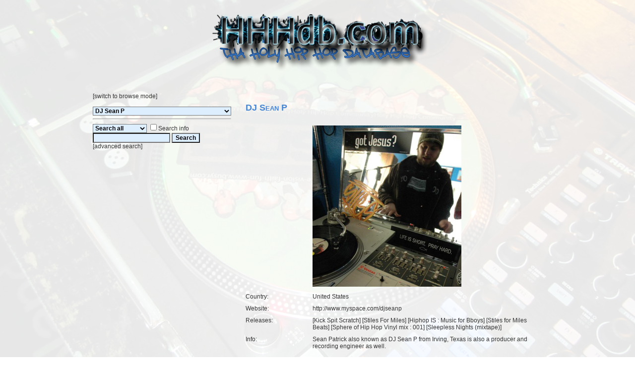

--- FILE ---
content_type: text/html; charset=UTF-8
request_url: https://www.hhhdb.com/index.php?id=799
body_size: 55988
content:

<!doctype html>
<!-- Page created by BusyR (c) 2005 TRiPLE B. -->

<html>
<head>
<title>The Holy Hip Hop DataBASE - The ultimate online Christian Hiphop resource</title>
<meta name="author" CONTENT="BusyR">
<meta name="description" content="The Holy Hip Hop DataBASE - The ultimate Christian Hiphop Resource">
<meta name="viewport" content="width=device-width, initial-scale=1.0">
<link rel="stylesheet" type="text/css" HREF="/include/stylesheet-hhhdb.com.css">
<link rel="alternate" type="application/rss+xml" title="HHHdb.com Recently released releases" href="/rss_hhhdb.xml">
<link rel="canonical">
<!-- <link rel="stylesheet" TYPE="text/css" media="handheld" HREF="/include/stylesheet-mobile.css"> -->
</head>
<body>
<!-- Start of page  -->
<div class="bg"></div>
<div class="overlay"></div>
<div class="content">
<center><a href="/index.php"><img src="/pix/hhhdb.png" border="0" alt="Holy Hip Hop DataBase" id="logo"></a><table width="75%" cellspacing="0" cellpadding="12"><tr><td colspan="2"></td></tr>
<tr>
<td valign="top">[<a href="index.php?mode=browse">switch to browse mode</a>]<br><br><table width="100%" cellspacing="0" cellpadding="0" onmouseover="this.className='RowLightAlt'" onmouseout="this.className='TABLE'"><tr><td><form method="get" action="index.php"><select name="id" onchange="this.form.submit()">
<option value="0">Select artist 
<option value="356"> .rod laver
<option value="1"> 1 Way
<option value="488"> 116 Clique
<option value="2"> 12th Tribe
<option value="761"> 1773
<option value="3"> 2 Edge Sword
<option value="1248"> 202
<option value="701"> 29th Chapter, The
<option value="1226"> 2Edge
<option value="940"> 2Five Tha Hood Reverend
<option value="512"> 3 Sons of Thunder
<option value="583"> 3 The God Way
<option value="645"> 3D Remedy
<option value="5"> 3NP
<option value="1309"> 4JLife
<option value="382"> 4th Avenue Jones
<option value="1028"> 4th Man, The
<option value="301"> 7-9 Click
<option value="8"> 7th Poet
<option value="1312"> 7vnseal
<option value="9"> A-1 S.W.I.F.T.
<option value="1211"> A-Flo
<option value="636"> A.G.E.
<option value="863"> ABG (Adopted By Grace)
<option value="599"> Absent Minded
<option value="1033"> Abstract
<option value="383"> Acts 29
<option value="439"> Adeem
<option value="686"> ADF
<option value="731"> Aeneas Koresh
<option value="1083"> Afaar
<option value="1142"> Affiliate, The
<option value="785"> Agetics
<option value="14"> Ahmad
<option value="309"> Ajax Starglider
<option value="842"> Akalyte
<option value="959"> Alan Auguste
<option value="1077"> All-Star Rejects
<option value="883"> Alleyes Manifest
<option value="921"> Alliance, The
<option value="959"> Alon Auguste
<option value="1298"> Alpha Simplicity
<option value="384"> Ambassador
<option value="1031"> Andale
<option value="935"> Anointed Lyrical Wiz, The
<option value="1012"> Anthum
<option value="1086"> Antioch
<option value="760"> Antioch Alumni
<option value="16"> Antitoxin
<option value="17"> Antonious
<option value="498"> AON
<option value="18"> Apocalypse
<option value="785"> Apolegetics
<option value="437"> Applejaxx
<option value="976"> APX (All Purpose Experience)
<option value="413"> Arc!tex
<option value="515"> Arhythmatik
<option value="918"> ArtOfact
<option value="621"> Ascended Masterz
<option value="988"> Ashleigh
<option value="861"> Ason
<option value="1197"> Atalaya
<option value="1101"> Atia Evans
<option value="605"> Atom Tha Immortal
<option value="593"> Atone
<option value="1172"> Audio Engine
<option value="313"> Ayeesha
<option value="1082"> B. Morr
<option value="713"> B.B. Jay
<option value="1247"> Badia
<option value="476"> Bang Theory
<option value="623"> Bar Wars
<option value="21"> Barry G.
<option value="1104"> Basics, The
<option value="613"> BC
<option value="841"> Beat Rabbi
<option value="1276"> BeBtist
<option value="1025"> Believin Stephen
<option value="689"> Benjiman
<option value="349"> Beridox
<option value="696"> Beyond Skillz
<option value="22"> Bi-Faith
<option value="829"> Big Beam & Skinny Red
<option value="519"> Big Beau
<option value="386"> Big J.
<option value="128"> Big King
<option value="881"> Big Nate
<option value="1030"> Big R
<option value="661"> Big Rec
<option value="1053"> BIG Shadow
<option value="862"> Big Unc
<option value="732"> Bigg Moose
<option value="980"> BillyBo
<option value="922"> Bishop Freeze
<option value="922"> Bishop OG Freeze
<option value="387"> Bizzart
<option value="464"> BK (Blake Knight)
<option value="1318"> Blackrockstar
<option value="435"> Blacksoil Project
<option value="389"> Blessed Man
<option value="24"> Blood Brotherz
<option value="912"> BLUE (Born Living Unpredictable Ending)
<option value="903"> Bob Young
<option value="440"> Bobby Bishop
<option value="25"> Bobby Ross Avila
<option value="390"> Bobby Twist
<option value="613"> Bone Circus
<option value="27"> Boogiemonsters
<option value="528"> Boombox Titans
<option value="298"> Bore
<option value="391"> BPM
<option value="949"> Bracey
<option value="337"> Braille
<option value="28"> Brainwash Projects
<option value="499"> Breathe Eazy
<option value="499"> BreevEazie
<option value="29"> Brentwood Kids
<option value="1266"> Brinson
<option value="784"> Brody Raw
<option value="1209"> Broken Vesselz Ministries
<option value="1057"> Bron G
<option value="1016"> Brotha-E & Mr. D-Note
<option value="392"> Brother E.
<option value="1011"> Brother IG
<option value="31"> Brotheredge
<option value="32"> Brothers Inc. 4 Da' Lord
<option value="1259"> Brown King
<option value="1093"> Brutha War
<option value="314"> Bruthaz Grimm
<option value="1145"> Bunkee
<option value="381"> BusyR
<option value="612"> BusyR & Miss B.
<option value="1319"> BX Music
<option value="1267"> C-Rob
<option value="688"> C-Squad
<option value="740"> C. Micah
<option value="937"> C.O.R.P.1 (Christ Our Righteous Praise)
<option value="625"> C.R.O.W.
<option value="1091"> CADEAU
<option value="803"> Cal Logic
<option value="671"> Calmplex
<option value="102"> Camp 8
<option value="691"> Camp Quest
<option value="828"> Camp, Da
<option value="859"> Canton Jones
<option value="1291"> Caramel Skillington
<option value="1299"> Carlito P.
<option value="1190"> Carnal's Rejection
<option value="473"> Carriers of the Cross
<option value="900"> Carrington Walker
<option value="589"> Caruzz
<option value="597"> Cas Metah
<option value="963"> Cas Metah & MotionPlus
<option value="1022"> Cash Hollistah
<option value="38"> Cauzin' Efekt
<option value="281"> Cave Wonders
<option value="683"> CedEnough
<option value="317"> Ceebrolistics
<option value="926"> CEL-D
<option value="906"> Celah
<option value="1191"> Celtic Poet Society
<option value="429"> Change
<option value="1212"> Channel, The
<option value="839"> Chase Flow
<option value="764"> Children of God
<option value="788"> Chosen Vessels
<option value="663"> Chosen1
<option value="911"> Chozen
<option value="1013"> Chozen (Jairon Robinson)
<option value="825"> Chozen Boyz, The
<option value="1078"> Cho'Zyn
<option value="1138"> Christawn
<option value="1000"> Christcentric
<option value="1233"> Christian Female Rap Network (CFRN)
<option value="1321"> Christiano
<option value="860"> Christsyde
<option value="393"> CIBM
<option value="1296"> Cing James
<option value="1285"> Cipes, Da
<option value="467"> Circumcised Mind
<option value="815"> Cisco
<option value="474"> CL Ryderz
<option value="42"> Class of Methods
<option value="938"> Clay, Da
<option value="573"> Clever MC
<option value="1067"> Click, Da
<option value="34"> CMC's, The
<option value="806"> ColCutz
<option value="664"> Coleon
<option value="1176"> Common Man
<option value="817"> Company, Tha
<option value="394"> Comunalien
<option value="1139"> Concept7
<option value="953"> Conflict
<option value="506"> Conquest
<option value="858"> Coo-B
<option value="527"> Cook & UNO
<option value="1258"> CookBook
<option value="527"> CookBook & UNO Mas
<option value="656"> Corey Clark
<option value="1045"> Corey Hicks
<option value="708"> Corey Red
<option value="643"> Corey Red & Precise
<option value="811"> Craig Nice
<option value="1089"> CREAM (Christ Rules Everything Around Me)
<option value="396"> Cross Cypha
<option value="46"> Cross Movement
<option value="905"> Crossfire
<option value="1062"> CRS
<option value="1213"> Crucified Saints
<option value="1034"> Cruzaiders
<option value="1267"> Crystal Sherie
<option value="827"> CSG'z
<option value="1280"> Custodians, The
<option value="702"> Cy
<option value="455"> D Boy
<option value="50"> D-Boy
<option value="965"> D-MAUB
<option value="1113"> D-vide
<option value="958"> D. Class
<option value="315"> D.C.P.
<option value="69"> D2
<option value="1180"> Daarinah
<option value="778"> Daikini
<option value="1304"> Damascus
<option value="1006"> Damon Lamar
<option value="55"> Dangerous Minds
<option value="1121"> Danny Fresh
<option value="56"> Dano
<option value="1257"> DAVID 2.0
<option value="59"> DC Talk
<option value="60"> DDC
<option value="797"> Deacon DAS
<option value="61"> Dead Poet Society (DPS)
<option value="763"> Dead Republic
<option value="857"> Deadbeat
<option value="62"> Deadbeats
<option value="1041"> Dedge P.
<option value="703"> Deeper Than Most
<option value="1054"> DeepRooted
<option value="427"> Deepspace5
<option value="322"> Deezer D.
<option value="674"> Def Shepard
<option value="1179"> Deizal Phluid
<option value="64"> Delta Sin
<option value="332"> Demon Huntaz
<option value="1188"> Derrick Hill
<option value="422"> Dert
<option value="422"> Dert Floyd
<option value="399"> Descendantz
<option value="570"> DG
<option value="1015"> Dice Gamble
<option value="69"> DII
<option value="977"> Dillon Chase
<option value="1316"> DiRT & Khonsu
<option value="637"> DiRT & Nazir
<option value="65"> DiRT (Shadow of the Locust)
<option value="335"> Divine Soldiers
<option value="298"> DJ Allstar
<option value="575"> DJ Aslan
<option value="1234"> DJ Because
<option value="735"> DJ CreOne
<option value="950"> DJ D-Lite
<option value="952"> DJ D-Lite & DJ Primo
<option value="1008"> DJ D.vize
<option value="711"> DJ Diggz
<option value="1311"> DJ Digital Josh
<option value="398"> DJ DNA
<option value="52"> DJ Dove
<option value="853"> DJ E. Double U
<option value="712"> DJ Flagrant
<option value="400"> DJ Form
<option value="1256"> DJ Frost
<option value="1240"> DJ Heat
<option value="723"> DJ I Rock Jesus
<option value="809"> DJ Idull
<option value="908"> DJ Lace
<option value="471"> DJ Lopez
<option value="401"> DJ Maj
<option value="493"> DJ Morph
<option value="493"> DJ Morphiziz
<option value="601"> DJ MVP
<option value="367"> DJ Phat B.
<option value="910"> DJ Primo
<option value="1270"> DJ Promote
<option value="354"> DJ Rhino
<option value="490"> DJ Sazon
<option value="484"> DJ Sean Blu
<option value="799" selected> DJ Sean P
<option value="550"> DJ Skillspinz
<option value="568"> DJ Skribe & DJ 501
<option value="1185"> DJ Souljah
<option value="1077"> DJ Stibs
<option value="653"> DJ Wise
<option value="1107"> DJ XDC & DJ Primo
<option value="412"> DJ Zilla
<option value="1039"> Dkun Frost
<option value="930"> DNA (Divine Newborn Apostles)
<option value="53"> DOC (Disciples of Christ)
<option value="1164"> DocWatson
<option value="936"> DOG Squad
<option value="529"> Dokument
<option value="1306"> Dolo Pacino
<option value="1080"> Don-T
<option value="469"> Dooney da Priest
<option value="463"> Dorian Three
<option value="656"> Double C. Locc
<option value="1019"> Double Portion
<option value="482"> Double Vision
<option value="733"> Dr. C. Dexter Wise III
<option value="532"> Dragon Fli Empire
<option value="1303"> Dre Marshall & Mahogany Jones
<option value="1157"> Dre' Sr
<option value="1073"> Drop Sci. Giants
<option value="267"> Drunk Kings
<option value="1220"> Dunamis
<option value="783"> Dust
<option value="787"> Dwayne Tryumf
<option value="69"> Dynamic Twins
<option value="641"> Dyscyple
<option value="706"> E Dogg Montana
<option value="70"> E-Roc
<option value="70"> E-Rock
<option value="571"> E-Tribe
<option value="71"> E.D.L. (Every Day Life)
<option value="74"> E.T.W. (End Time Warriors)
<option value="924"> Easop
<option value="622"> Easy Mccoy
<option value="1193"> eCsile
<option value="1071"> Eddie Hollywood
<option value="872"> Educated Figures
<option value="1081"> Educator
<option value="887"> Eeks Tha Locc
<option value="1178"> El Shaddai Crew
<option value="716"> Elements of God (EOG)
<option value="403"> Elementz
<option value="607"> Elias
<option value="707"> Elijah
<option value="292"> Elle Roc
<option value="714"> Elsha
<option value="678"> Elsie
<option value="480"> Emazin & Goodson
<option value="675"> Emcee Noiz
<option value="929"> End, The
<option value="423"> Enock
<option value="483"> Epic
<option value="1040"> Eric Cross
<option value="561"> Eric-E
<option value="1055"> Ernst van de Zaak
<option value="1251"> Eternal Dynasty
<option value="311"> Eternal G's
<option value="404"> Eternal Poetry
<option value="886"> Eternal Soul
<option value="571"> Eternal Tribe
<option value="941"> Ethek
<option value="1241"> Evangel
<option value="75"> Evangelist M.C.
<option value="76"> Even Steven
<option value="1292"> Every Day Martyrs (EDM)
<option value="658"> Everyday Process
<option value="766"> Excelsius
<option value="1261"> Exodus Movement, The
<option value="773"> Eye Deeh
<option value="79"> Eye Witness
<option value="446"> F.O.W.
<option value="627"> F.T.F.
<option value="721"> Fab Da Eclectic
<option value="80"> Face the Facts
<option value="305"> Factors of the Seven
<option value="1043"> Falling Tsar
<option value="409"> Fathom Unseen
<option value="82"> Faze
<option value="82"> FazeBlaze
<option value="729"> Fedel
<option value="898"> Ferb
<option value="604"> Final Chapter
<option value="838"> Fireproof
<option value="405"> Fiti Futuristic
<option value="1310"> Flagz Da Bad Boy
<option value="582"> Flame
<option value="1260"> Flamin Souljaz
<option value="457"> Fletch Wiley
<option value="316"> Flexx
<option value="856"> Flo
<option value="83"> Flynn Adam Atkins
<option value="782"> Focus
<option value="1210"> FoCuSeD
<option value="1300"> Foolish
<option value="1194"> Forgotten Heroes
<option value="1123"> Found Souls Fam
<option value="274"> Foundation
<option value="876"> Foundation, The
<option value="86"> Fred Lynch
<option value="406"> Freddie Bruno
<option value="87"> Freedom of Soul
<option value="1308"> Frenzy
<option value="693"> Fresh Digress
<option value="919"> Fresh IE
<option value="566"> Frontlynaz
<option value="89"> Fros't
<option value="89"> Fros-T
<option value="1125"> Fruits
<option value="1018"> Fully Loaded
<option value="408"> Funky Preacha
<option value="407"> Furthermore
<option value="946"> Future
<option value="90"> Future Shock
<option value="1122"> G-Force
<option value="507"> G-Force Alliance
<option value="410"> G-Life
<option value="585"> G-Notes
<option value="990"> G-Quinn The Crucifer
<option value="590"> G-Side
<option value="648"> G.T.
<option value="986"> G.wizz
<option value="1238"> Gabriel Strong The Inspiritmentalist
<option value="1286"> Gallery Drive
<option value="1255"> Gammage
<option value="1235"> Gauge
<option value="578"> Gee el A-tsj
<option value="1189"> Genesiz
<option value="94"> Geno V.
<option value="1063"> Get Right RH
<option value="975"> Ghostwriter, The
<option value="1202"> Ghostwriters, The
<option value="1003"> Giano
<option value="409"> Gibraan
<option value="1046"> Gifted Da FlameThrowa
<option value="615"> Gilead7
<option value="801"> GIM, Tha
<option value="95"> Gina Brown
<option value="462"> Glue
<option value="97"> God Quest
<option value="1239"> God's Elect
<option value="1148"> Goddisciples
<option value="1312"> Gods dagger
<option value="1032"> GODsent
<option value="960"> Godson
<option value="1105"> God's Army
<option value="101"> God'z Original Gangstas
<option value="900"> Goodfella
<option value="855"> Goodside
<option value="411"> Gospel Emcee
<option value="102"> Gospel Gangstas
<option value="102"> Gospel Gangstaz
<option value="103"> Gotee Brothers
<option value="1061"> Govenor
<option value="333"> GreenJade
<option value="104"> GRITS
<option value="1044"> Group 1 Crew
<option value="1092"> GUN
<option value="1124"> Guvna B
<option value="105"> H.O.G.
<option value="106"> Halieyoos Fishermen
<option value="1050"> HanSoul
<option value="1051"> HanSoul & Tribe of Judah
<option value="717"> Harmony
<option value="694"> Hazakim
<option value="955"> Heata
<option value="1065"> Heath McNease
<option value="458"> Heaven Bound
<option value="954"> Heavens Elyte
<option value="1268"> HeeSun Lee
<option value="107"> Heilig IJs
<option value="1110"> High Tech
<option value="888"> HOG MOB
<option value="107"> Holy Eyes
<option value="907"> Holy Ghost Soldiers
<option value="1264"> Holy Hip Hop Foundation for Social Justice
<option value="647"> HolyRollah
<option value="1253"> HOOD (Highest Order Of Discipline)
<option value="1160"> Hug Life
<option value="109"> I.D.O.L. King
<option value="718"> IBC
<option value="805"> ICECE
<option value="777"> ID
<option value="756"> Idoalist
<option value="419"> Ill Harmonics
<option value="531"> ILL Seer
<option value="739"> ill-DAY
<option value="272"> ILLtripp
<option value="111"> Illustrate
<option value="889"> Illy Wonka
<option value="715"> Illyte
<option value="1144"> Imago Dei
<option value="504"> Infinite Radio
<option value="1038"> Inktroverts
<option value="513"> Insomniaddicts
<option value="719"> IOD (Invaders of Darkness)
<option value="847"> iROCC
<option value="286"> Israel the Warrior
<option value="989"> IZ
<option value="944"> Izreal
<option value="812"> J-Reign
<option value="920"> J-Remy
<option value="624"> J-Roc
<option value="752"> J-Silas
<option value="752"> J. Johnson
<option value="115"> J.C. and the Boyz
<option value="116"> J.C. Crew
<option value="713"> J.E. Cooper
<option value="741"> J.Kwest
<option value="1114"> J4J
<option value="1017"> Ja & Rusp
<option value="1024"> Jaawt
<option value="590"> Jack
<option value="891"> Jackwell
<option value="895"> Jacob Izrael
<option value="117"> Jae & The Scribe
<option value="779"> Jage
<option value="558"> Jah Word
<option value="1096"> Jahaziel
<option value="1007"> James Daytona
<option value="461"> Japhia Life
<option value="899"> JayMay
<option value="553"> Jaz
<option value="1084"> JAZ & Tha Reason
<option value="687"> JAZ (Justified And Zealous)
<option value="854"> Jazzy Chazz
<option value="118"> JC Cross
<option value="1094"> JDA
<option value="1155"> JeBarr23
<option value="918"> Jeremiah Bonds
<option value="65"> Jeremiah Dirt
<option value="489"> Jeremiah Jackson
<option value="942"> Jesus Disciple
<option value="1064"> Jesus Instead of Gangs
<option value="1200"> Jetti
<option value="1218"> Joe Justiz
<option value="1028"> Joe The 4th Man
<option value="767"> Joe, The
<option value="525"> Joey the Jerk
<option value="794"> John K. Wells
<option value="310"> John Reuben
<option value="927"> Jonek
<option value="1184"> Jovan Mackenzy
<option value="915"> Joy Oliver
<option value="121"> Joyful Noiz
<option value="481"> Json
<option value="1076"> Juan Solo
<option value="1010"> Judah & Secret
<option value="850"> Judah Man
<option value="824"> Judah Priest
<option value="850"> JudahMan
<option value="415"> Jurny Big
<option value="1170"> Just paraDOX
<option value="586"> Just.Live
<option value="972"> Justin-Credible
<option value="596"> JustMe
<option value="595"> JustMe & Cas Metah
<option value="974"> JustMe & Sintax the Terrific
<option value="438"> K-Drama
<option value="667"> K-Drama & MC Till
<option value="992"> K-Lee
<option value="1152"> K. Starr
<option value="125"> K2S (Key To Salvation)
<option value="609"> Kaboose
<option value="1152"> Kaleb Starr
<option value="1156"> KamB.I.N.O.
<option value="873"> KAOS
<option value="909"> Kay Bizzy
<option value="914"> KD3
<option value="1182"> Ketty Lester
<option value="294"> Khul Rhema
<option value="125"> KIIS
<option value="630"> King Cyz
<option value="420"> King J. Mack
<option value="1023"> King Ray
<option value="128"> King Shon & The S.S.M.O.B.
<option value="1293"> Kings of Tragedy
<option value="1158"> Kingston
<option value="129"> King's Crew
<option value="130"> Kinnection
<option value="1252"> Kiwi
<option value="420"> KJ-52
<option value="397"> KMM
<option value="591"> Knine
<option value="132"> Knowdaverbs
<option value="530"> Knowledge MC
<option value="518"> KnowNauts
<option value="1163"> Kre8tor
<option value="489"> KRy
<option value="973"> Kurtis Blow
<option value="133"> L.G. Wise
<option value="893"> La Familia Muzik
<option value="319"> LA Symphony
<option value="135"> La-J.
<option value="297"> Labklik
<option value="136"> Lady J.
<option value="562"> Lamar
<option value="328"> Lamar J. Sapp
<option value="684"> Lavoisier
<option value="510"> LAW Click
<option value="892"> Leader Vocal
<option value="681"> Lecrae
<option value="996"> Leethal
<option value="802"> Legacy
<option value="592"> Legion of Sub Par Emcees (Lospe)
<option value="495"> Lesun
<option value="710"> Lifesavas
<option value="821"> Light
<option value="1070"> Light, Da Flow Minista
<option value="432"> Lightheaded
<option value="969"> Likwid Fyah
<option value="988"> Lil Ash
<option value="1153"> Lil Disciples
<option value="847"> Lil iROCC Williams
<option value="1069"> Lil La La
<option value="138"> Lil Raskull
<option value="509"> Lingo
<option value="753"> Liquid
<option value="465"> Listener
<option value="672"> Listener & Dust
<option value="465"> Listener Project
<option value="1167"> Livin-Proof
<option value="849"> Living Proof
<option value="421"> LMNO
<option value="845"> Locke
<option value="846"> Locke and the Chris Wilson Five
<option value="501"> Lojique
<option value="870"> LOR
<option value="141"> Lord Byron
<option value="606"> Lord Metatron
<option value="700"> Los-1
<option value="1049"> LouiSerlo
<option value="1035"> LP
<option value="144"> LPG
<option value="651"> Luke Geraty
<option value="749"> LZ7
<option value="796"> M.O.D. (Ministri Of Defence)
<option value="776"> Maallikko
<option value="425"> Macho
<option value="780"> MaCmoses
<option value="1002"> Mad Prophets
<option value="685"> Magellan
<option value="1176"> Magmatic
<option value="1289"> Mahogany Jones
<option value="1005"> Mainstay
<option value="738"> Malachi Perez
<option value="665"> Man of War
<option value="868"> Man Of War & DJ Promote
<option value="1074"> Man Prefekt, The
<option value="470"> Manafest
<option value="1203"> Manchild
<option value="147"> Mark J.
<option value="631"> Marod
<option value="414"> Mars ILL
<option value="660"> Mass Reality
<option value="1143"> Masters Touch
<option value="148"> Maximillian
<option value="156"> MaxOne
<option value="1273"> MC Bounds
<option value="902"> MC Choirboy
<option value="149"> MC Dash
<option value="316"> MC Flexx
<option value="150"> MC Ge Gee
<option value="151"> MC Hammer
<option value="842"> MC Just
<option value="675"> MC Noiz
<option value="1020"> MC Psalmist
<option value="152"> MC RG
<option value="649"> MC Soldier
<option value="544"> MC Sweet
<option value="668"> MC Till
<option value="549"> Megamouth
<option value="978"> Mellow Drum Addict
<option value="1219"> Mellow Drum Addict & Shortop
<option value="273"> Mentors of the Aurora
<option value="1290"> messenger, tha
<option value="449"> MG! The Visionary
<option value="956"> MIA3
<option value="175"> Michael Peace
<option value="1281"> Michaelis Constant
<option value="1249"> Midnight Prophets
<option value="1099"> Midnyte Sun
<option value="154"> Mike E.
<option value="844"> Mike Mike
<option value="1066"> Mike Real
<option value="865"> Mike Shelton
<option value="517"> Mindscape
<option value="608"> Mindzeye Campus
<option value="971"> Minista Dre
<option value="722"> Minista, Da
<option value="704"> Minister RMB
<option value="1228"> Minister RMB, Sevin & Q-heem the Redeem
<option value="1307"> Minority
<option value="991"> Mirac-ulous
<option value="136"> Miraj
<option value="1162"> Missouriino
<option value="816"> Mista & Mrs. Taylor
<option value="156"> Mista Tru
<option value="646"> Miz Rock
<option value="478"> Mizz Reality
<option value="450"> MJ
<option value="768"> MOC (Mind of Christ)
<option value="848"> Motion+
<option value="848"> MotionPlus
<option value="1108"> Move Merchants
<option value="1126"> Mr Mo & Sista-V
<option value="468"> Mr. D-Note
<option value="296"> Mr. Del
<option value="852"> Mr. G. Reality
<option value="993"> Mr. J. Medeiros
<option value="369"> Mr. Joy
<option value="546"> Mr. REAL
<option value="664"> Mr. Rogers
<option value="933"> MuzeONE
<option value="1126"> MV
<option value="634"> MVP
<option value="505"> Mynista
<option value="633"> Mystery
<option value="1250"> N'aeem
<option value="632"> Nathan Smart
<option value="158"> Native Son & The Foundation
<option value="159"> Native Styles
<option value="730"> Naturalists, The
<option value="997"> NDIA (New Deliverance In America)
<option value="869"> Neogen
<option value="424"> New Breed
<option value="586"> NFINITE
<option value="520"> Nick P.E.D.O.
<option value="820"> Nickels
<option value="864"> Nifty
<option value="1140"> Nik Fury
<option value="1177"> Nine Up
<option value="273"> Ninjitsu Sonifers
<option value="736"> NOA (Nomadische Onaantastbare Alliantie)
<option value="1174"> NobleVessel
<option value="932"> Nomis
<option value="928"> Notion
<option value="725"> Nova4Jehovah
<option value="1159"> Novelist, The
<option value="166"> NuWine
<option value="543"> NuWine & Ras
<option value="789"> Octavia Harris
<option value="726"> Odd Thomas
<option value="433"> Ohmega Watts
<option value="1098"> OldHead
<option value="167"> Omega
<option value="168"> On Fire
<option value="652"> One Musical, The
<option value="994"> One80 Free
<option value="994"> Onelife
<option value="961"> Only Won
<option value="330"> OPA
<option value="1187"> Oppose
<option value="1197"> Original Atalaya
<option value="431"> Othello
<option value="1223"> Page One & Because
<option value="1229"> Parabols
<option value="171"> Paradigm 70
<option value="894"> Paradox
<option value="299"> Paragraph Pharisee
<option value="37"> Passie Posse
<option value="287"> PathfinderZ
<option value="1128"> Patrick Davis
<option value="174"> Peace 586
<option value="279"> Perplex
<option value="692"> Pettidee
<option value="442"> Phanatik
<option value="690"> Phat KATS
<option value="1100"> Phlo
<option value="551"> Phonetic Composition
<option value="318"> PID (Preachers in Disguise)
<option value="441"> Pigeon John
<option value="679"> Pijall
<option value="584"> Pinnacle Rhythms
<option value="1183"> Platinum Souls
<option value="460"> Playdough
<option value="1004"> PNG Productionz
<option value="177"> POD
<option value="524"> Poems
<option value="1036"> Poetic Chaos
<option value="724"> Point 5 Covenant
<option value="1297"> Point5
<option value="1175"> Pottie Skippen
<option value="179"> Power and Dominion
<option value="829"> Preachaholicz, The
<option value="318"> Preachas
<option value="181"> Preachas in tha Hood
<option value="903"> Precise
<option value="182"> Pride, The
<option value="492"> Priest
<option value="183"> Priesthood
<option value="312"> Prime Minister
<option value="618"> Prime Minister & Da Zoe Click
<option value="235"> Prime Minister & Pooh
<option value="184"> Private Boiz
<option value="957"> Pro
<option value="472"> Probly Pablo
<option value="533"> Procussions
<option value="742"> Prodigal Son
<option value="743"> Prodigal Son (Kelly O. Williams)
<option value="1165"> Prodigal Son, The (UK)
<option value="186"> Project86
<option value="1102"> Prolific
<option value="448"> Promise D'Apostle
<option value="426"> Propaganda
<option value="1242"> Propaganda & Odd Thomas
<option value="1087"> Proph 1
<option value="1231"> Prophetionals, The
<option value="1037"> Proverb
<option value="754"> Proxy
<option value="1048"> Prozpera D
<option value="396"> Pryzna
<option value="1020"> Psalmist, The
<option value="1169"> PubG
<option value="189"> Purity
<option value="880"> Quest, The
<option value="759"> R-Swift
<option value="451"> R.O.A.R.
<option value="456"> Radical Fanatics
<option value="1196"> Rafi P.
<option value="934"> Raiderz Of The Lost
<option value="193"> Rap Sures
<option value="194"> Raphi
<option value="733"> Rappin' Reverend, The
<option value="1274"> Raptillion
<option value="1137"> Rapture Ruckus
<option value="1243"> Rare Jewelz
<option value="138"> Ras
<option value="983"> RationaL
<option value="452"> Raven
<option value="542"> Raw Truth
<option value="705"> Rawsrvnt
<option value="654"> RBD
<option value="598"> Re:Flex the Architect
<option value="593"> Re:son
<option value="1186"> ReadyWriter
<option value="813"> Real Tru'z
<option value="1058"> Realest Believer, The
<option value="837"> Realistikk
<option value="840"> Reality
<option value="1085"> Reason, Tha
<option value="654"> Reborn Disciple
<option value="1110"> Recon, The
<option value="661"> Reconcile
<option value="497"> RedCloud
<option value="659"> Redeemed Thought
<option value="964"> REdNOTE
<option value="337"> Reflection
<option value="252"> Reggie White
<option value="1221"> REIGN
<option value="320"> Relentless
<option value="197"> Remnant Militia
<option value="771"> Remnant, The
<option value="945"> Rep, The
<option value="1217"> Representa, Tha
<option value="1222"> reSEARCH
<option value="548"> Rev. Rhyme
<option value="611"> Rev. Run
<option value="1063"> RH
<option value="1161"> Rhema Soul
<option value="1136"> Rhyme Rock
<option value="765"> Rhymes Elect
<option value="70"> Rhymes Monumental
<option value="1154"> Rhys
<option value="835"> Richie Righteous
<option value="1272"> Richy D.
<option value="1021"> Rick D & Priest
<option value="521"> Ricky B
<option value="275"> Ricky B & 4Given
<option value="836"> Righteous Riders
<option value="1097"> Righteouz Knight
<option value="697"> Rize
<option value="500"> Rob Hodge
<option value="70"> Rockstar
<option value="1195"> Rootbeer
<option value="1129"> Royal Priesthood, The
<option value="295"> Royal Ruckus Productions
<option value="245"> Royal Temple
<option value="871"> Royalty Jackson
<option value="201"> Rubadub
<option value="202"> RUN DMC
<option value="1042"> Runaway
<option value="1052"> Runaway, The
<option value="1135"> Ruslan
<option value="982"> Russ-ILL the Journalist
<option value="698"> Sabe
<option value="285"> Sackcloth Fashion
<option value="1265"> Salt
<option value="874"> SameOldJake
<option value="1131"> Sammy G
<option value="479"> Sanctified Syndicate
<option value="524"> Sareem Poems
<option value="206"> Say What?
<option value="1205"> Saylah
<option value="517"> Scott Allen
<option value="516"> Scratch Apostle
<option value="594"> Scribbling Idiots
<option value="485"> Sean Slaughter
<option value="966"> Sean Slaughter & Mona J.
<option value="603"> Secta 7
<option value="578"> Sen
<option value="211"> Set Free
<option value="370"> Sev Statik
<option value="962"> Sev Statik & DJ Dust
<option value="617"> Sevin
<option value="212"> SFC
<option value="494"> SGR Gladiators
<option value="494"> SGR Rhyme Family
<option value="666"> Shabach
<option value="214"> Shadow Of The Locust
<option value="770"> ShadowFacts
<option value="443"> Shai Linne
<option value="1282"> Shantell Morrissette
<option value="524"> Sharlok Poems
<option value="503"> Sharp Skills
<option value="979"> Shaun B. & Wut Metaphysical
<option value="416"> She'erith Nation
<option value="1059"> Sho Baraka
<option value="781"> Shonlock
<option value="1216"> Shortop
<option value="610"> Shorty Roc
<option value="744"> shunDi
<option value="393"> Signalias
<option value="947"> Signtist
<option value="1130"> Silas Zephania
<option value="1294"> Silent Words
<option value="216"> Sin Assasinz
<option value="417"> Sintax the Terrific
<option value="951"> SirWiLZ
<option value="428"> Sivion
<option value="773"> Skinfiltr8r
<option value="1009"> Smoke
<option value="545"> Smooth tha Messenger
<option value="1168"> Snowman & Leonard
<option value="1245"> SOCOM & Apaulsoul
<option value="748"> SOCOM (Soldier Of Christ On A Mission)
<option value="1118"> SOG Crew, The
<option value="1190"> SOG Fam
<option value="204"> SOHL 4UR Tribe
<option value="775"> Sojourn
<option value="629"> Solemn Saint Harbinger
<option value="339"> Solid Rock
<option value="1095"> Solomon Cain
<option value="1181"> Solomon Starr
<option value="418"> Solseekers
<option value="807"> SOM (Soldiers On A Mission)
<option value="1068"> Son of Jesse
<option value="822"> Sonik
<option value="560"> Sons of God
<option value="221"> Sons of Intellect
<option value="266"> Sons of Thunder
<option value="834"> Souf Land
<option value="430"> Soul Intent
<option value="622"> Soul P.
<option value="622"> Soul Plasma
<option value="1171"> Soulfire
<option value="1149"> SoulFood
<option value="1203"> Soulheir the Manchild
<option value="943"> Souljahz
<option value="1147"> Soulkeepers
<option value="559"> Sound of the Rebirth
<option value="225"> Soup The Chemist
<option value="1116"> SowTwas
<option value="639"> Spanish Kid
<option value="695"> Spec
<option value="1141"> Spencor Harmon
<option value="751"> Spiegel-Beeld
<option value="514"> Spoken Nerd
<option value="576"> Squashy Nice & A-D
<option value="916"> Stephen the Levite
<option value="223"> Stephen Wiley
<option value="878"> Stone Coal
<option value="676"> Storytellas
<option value="676"> Storytellers
<option value="534"> Stowaways
<option value="288"> Str8 Young Gangstaz 4 Christ
<option value="831"> Street Sweepers
<option value="699"> Strength, The
<option value="1215"> Strijder & JDA
<option value="436"> Stu Dent
<option value="276"> Stylez
<option value="987"> Suave' The Messenger
<option value="277"> Subculture Deviants
<option value="830"> Substance
<option value="225"> Sup the Chemist
<option value="1232"> Supa Mario
<option value="1246"> Supaman
<option value="225"> Super C
<option value="567"> Surreal and DJ Balance
<option value="995"> SWORD
<option value="1079"> SYD
<option value="288"> SYG'z
<option value="226"> T-Bone
<option value="1225"> T.Bizzy
<option value="1120"> Tapwater
<option value="793"> Tedashii
<option value="1119"> Tena Jones
<option value="487"> ThaPsalmist2
<option value="1134"> TheBREAX
<option value="600"> Theory Hazit
<option value="602"> Theory Hazit & Wonder Brown
<option value="1206"> Theziz
<option value="616"> Thi'sl
<option value="453"> Timothy Brindle
<option value="541"> TobyMac
<option value="475"> Todd Bangz
<option value="794"> Tonic, The
<option value="1198"> Tony Stone
<option value="264"> tOObiz
<option value="264"> tOObizzy MC
<option value="375"> Touie
<option value="496"> Toussaint
<option value="882"> Tragedy
<option value="232"> Transformation Crusade
<option value="357"> Tre-9
<option value="867"> Trew
<option value="669"> Tribs & Purpose
<option value="167"> Trig
<option value="985"> Trinity, The
<option value="792"> Trip Lee
<option value="1088"> Trip-C
<option value="866"> Tripple Threat
<option value="236"> Tru-Life
<option value="800"> TRUCE : Nicky Cruz Outreach
<option value="1254"> True
<option value="235"> True II Society
<option value="373"> True MC
<option value="445"> Truth
<option value="581"> TRUTH, Da
<option value="638"> Truth, The
<option value="239"> Tunnel Rats
<option value="981"> TWyse
<option value="832"> U double F
<option value="640"> Unf8abo
<option value="1027"> United Souls, The
<option value="245"> Unity Klan
<option value="1026"> UnknowN
<option value="1060"> Unknown Project
<option value="491"> Unknown Prophecy
<option value="246"> Urban D
<option value="246"> Urban Disciple
<option value="282"> Vacuum Tomb
<option value="379"> Various Artists
<option value="885"> Various Authors (books)
<option value="1014"> Various Films
<option value="1056"> Various Magazines
<option value="1224"> VellVett
<option value="1230"> Verbal Contact
<option value="1284"> Verbal Kwest
<option value="132"> Verbs
<option value="1301"> Verse
<option value="728"> Verses
<option value="1191"> Versifier
<option value="304"> Vex DaVortex
<option value="709"> Viktory
<option value="769"> Vision1
<option value="449"> Visionary
<option value="1166"> Vizion
<option value="680"> Vizunari
<option value="1263"> Vocab
<option value="650"> Vocab Malone
<option value="1001"> Voice
<option value="249"> Voice, The
<option value="250"> Vorm
<option value="329"> W4C
<option value="1133"> WariYah
<option value="508"> Warriors of the Cross
<option value="943"> Washington Projects, The
<option value="737"> Waste Management
<option value="523"> Wax Musim Collective
<option value="1115"> WeezAy
<option value="948"> Whyte Fyre Boyz
<option value="756"> William Higgins
<option value="791"> Willie Will
<option value="755"> Wisdm O.N.E.
<option value="761"> WISDM O.N.E. & Just J
<option value="826"> WOG (Women of God)
<option value="1112"> Wonder Brown
<option value="1146"> Word Spoken
<option value="535"> Wordz
<option value="758"> Wut Metaphysical
<option value="1208"> WyldBill
<option value="254"> XL & DBD (Death Before Dishonor)
<option value="925"> Xodus
<option value="444"> YBC (Young Brothers in Christ)
<option value="298"> Yochannan
<option value="1262"> Young Joshua
<option value="823"> Young Pro
<option value="434"> YSG-Timothy
<option value="477"> Yuinon
<option value="256"> YWFC
<option value="257"> Zane One
<option value="259"> Zebulun Offspring
<option value="804"> Zee
<option value="1047"> Zeeda
<option value="642"> Ziklag Boyz
<option value="1058"> Zion
<option value="1089"> Zion (Zaad In Ontwikkeling)
<option value="901"> Zion Project
<option value="1132"> ZionNoiz
</select></form></td></tr></table><hr><table width="100%" cellspacing="0" cellpadding="0" onmouseover="this.className='RowLightAlt'" onmouseout="this.className='TABLE'">
<tr><td>
<form method="post" action="/search.php">
<select name="form_method">
<option value="7">Search all</option>
<option value="1">Search artist</option>
<option value="2">Search release</option>
<option value="4">Search label</option>
</select>
<input type="checkbox" name="form_incinfo" value="1">Search info<br>
<input name="form_text" type="text">
<input value="Search" type="submit"><br>
</form>
[<a href="searchadvanced.php">advanced search</a>]<br>
</td></tr>
</table>
<br></td><td valign="TOP" width="100%"><table id="artist-table" width="100%" cellspacing="0" cellpadding="5" onmouseover="this.className='RowLightAlt'" onmouseout="this.className='TABLE'"><tr><td colspan="2"><h2>DJ Sean P</h2></td></tr>
<tr><td></td><td><img src="pix/artists/dj_sean_p.jpg" alt="DJ Sean P"></td></tr><tr><td>Country:</td><td>United States</td></tr>
<tr><td>Website:</td><td><a href="http://www.myspace.com/djseanp" target="_blank">http://www.myspace.com/djseanp</a></td></tr>
<tr><td valign="top">Releases:</td><td>[<a href="#Kick Spit Scratch">Kick Spit Scratch</a>] [<a href="#Stiles For Miles">Stiles For Miles</a>] [<a href="#Hiphop IS : Music for Bboys">Hiphop IS : Music for Bboys</a>] [<a href="#Stiles for Miles Beats">Stiles for Miles Beats</a>] [<a href="#Sphere of Hip Hop Vinyl mix : 001">Sphere of Hip Hop Vinyl mix : 001</a>] [<a href="#Sleepless Nights (mixtape)">Sleepless Nights (mixtape)</a>] <tr><td valign="top">Info:</td><td>Sean Patrick  also known as DJ Sean P from Irving, Texas is
also a producer and recording engineer as well. <br />
<br />
Pawn Shop<br />
The DJ has been involved in performing hip hop music, since
2000 when he bought some Technics SL-1200 turntables from
First Cash Pawn in Dallas, Texas. <br />
 <br />
Fascinated<br />
As Sean P explains: "I had become fascinated with how DJ
Premier scratched hooks, and how the BeatJunkies were
musical with their mixtapes." He started doing little
freestyle shows with his friend IZK (Blunt Force Crew,
Biogliphic, LEAF). That really sparked his hunger to make
fun creative music. <br />
 <br />
Bone Circus<br />
He continues: "Eric Craddock asked me to do some shows with
him, and eventually I became part of the music ministry he
was doing. Eric and I did shows for about 6 years as "Bone
Circus," which was eventually shorted to BC. <br />
 <br />
BC Albums<br />
BC recorded 2 albums that were well received by the small
community. <br />
- Bone Circus - The Locals : an EP (2004)<br />
- BC - Framework (2006)<br />
He also did 2 recordings with Point 5 Covenant, who is part
of the Phatmass.com crew. <br />
 <br />
DJ Stibs<br />
He met DJ Stibs (from Dallas DJ crew "The Flamin Hot
Tamalez") at a hip-hop show in Deep Elum for the second time
in like 2001, when Sean P was passing out flyers for an LA
Symphony show. <br />
 <br />
Radio<br />
The two started hooking up to scratch and have been friends
ever since. Stibs started an online mix radio show in 2005
called "Back On The Block," which included The Unaverage Joe
and Sean P. And put together some well received mixes and
commentaries.<br />
<br />
Artists <br />
In the process the DJ has worked with great artist like
Sivion, Playdough, YSG-Timothy, The Bar Wars Project,
Scribbling Idiots, Phatmass.com, Flip (Point 5 Covenant),
ManChild (Mars ILL, DeepSpace5), Listener (DeepSpace5), and
Heath McNeece. <br />
 <br />
Mixtapes<br />
The DJ has also featured on mixtapes, like:<br />
- Sleepless Nights (2003)<br />
- Sphereofhiphop.com Promo<br />
- Don't Drink the Water Promo (2006) - Playdough<br />
 <br />
Worship<br />
Sean P also ventures off into different musical styles. He
has played the turntables with several worship Bands: Joey
Witham, Lane Rogers, Curt Dubose, The Met, Fellowship Youth
Band, and The Rock Youth Band. <br />
 <br />
Commitment<br />
As the DJ states "I love worshiping God (Jesus)! It all
comes down to the commitment I made to God when I was 16.
And, ever since, I've wanted to live the life that He has
blessed me with to the fullest. I believe that I can do
God's work with music, and I'm so very thankful for that!"
<br />
 <br />
Solo <br />
DJ Sean P parted from BC since he liked to be less active in
the music scene as he stated on April 4th , 2006 at The
Sphere: "[...] I have officially dropped all my rap
commitments. And, music is officially my hobby." <br />
 <br />
New Crew<br />
On August 11th, 2007 it was announced that Sean P would form
the duo "Move Merchants" with Manchild of Mars ILL.<br />
<br />
Albums<br />
Setting his own pace Sean P has released his first solo
project "Stiles for Miles" in 2007. And a free mixtape with
tracks of mainstream hip hop artists entitled "Sean P's
Costume Jewelry" on November 18th, 2007.<br />
<br />
Mixtapes<br />
The DJ also made an exclusive mix of HipHop Is Music tracks,
entitled "Hiphop IS : Music for Bboys", this is released in
July 2007.<br />
On August 23rd, 2007 the MC The Runaway announces, that he
is working on a mixtape with his brother ExzeK the Beatmaker
and DJ Sean P: "The Self-Centred Mixtape". <br />
<br />
Sources: Sphereofhiphop.com ; Phatmass.com: Sean P and
Manchild are the Move Merchants, [August 11th, 2007] ;
MySpace Blog The Runaway: The Runaway August Update, August
23rd, 2007</td></tr>
<tr><td colspan="2"><hr></td></tr>
<tr><td valign="top" id="Kick Spit Scratch">Release:</td><td><font size="+1">Kick Spit Scratch</font></td></tr>
<tr><td></td><td><img src="pix/albums/dj_sean_p_-_kick_spit_scratch.jpg" alt="Kick Spit Scratch"></td></tr><tr><td valign="top">MyHHHdb</td><td><form class="mycollectionform" method="POST" action="/index.php?id=799#Kick Spit Scratch ">
<input type="hidden" name="form_albumid" value="3205">
<input type="hidden" name="form_action" value="addtocollection">
<input type="SUBMIT" class="mycollection" value="Add this to MyHHHdb-collection"> (<a href="collection.php">what is this?</a>) / <a href="users.php?id=3205">2 users</a> have this</form></td></tr>
<tr><td>Media:</td><td>[Digital Download] </td></tr><tr><td>Released:</td><td>2008 [ <a href="https://open.spotify.com/playlist/7wvuE8Wu7SWUk6WNNxFC5M?si=a420d264038c41bb" target="_blank">Listen to HHH from this era on Spotify</a> ] </td></tr>
<tr><td>Recordlabel:</td><td><a href="/label.php?id=104">Indie (Independant Release)</a></td></tr>
<tr><td valign="top">Info:</td><td>The album is released on July 6th, 2008 as a free
download.<br />
<br />
Production by:<br />
- DJ Stibs: 12, 20<br />
<br />
1. Kick Spit Scratch<br />
2. Monkey & Minstrel - featuring Freddie Bruno<br />
3. Custom fitted<br />
4. About You<br />
5. Diary Opener<br />
6. Can Do<br />
7. Ode to Gangstarr<br />
8. Apr022007<br />
9. Family Ties<br />
10. Dec162007<br />
11. First Edition<br />
12. Get a Job <br />
13. Goin Home<br />
14. Loving Memory<br />
15. May072006<br />
16. Jun242006<br />
17. NotNeverSayin<br />
18. Questions<br />
19. Recording My Raps<br />
20. Tee Shirt and Jeans<br />
21. What The Spirit Say<br />
22. Zoloft<br />
24. Punch Swallow Massage<br />
25. Dec162007<br />
26. First Edition<br />
27. Recording My Raps<br />
28. Tee Shirt and Jeans<br />
29. What The Spirit Say 2<br />
30. Zoloft</td></tr>
<tr><td valign="top">Rating:</td><td>This release is not rated yet&nbsp;&nbsp;&nbsp;<a href="collection.php">Sign up</a> or <a href="collection.php">login</a> to submit your vote</td></tr><tr><td valign="top">Reviews:</td><td>Found <a href="album.php?id=3205">0 reviews</a> for this album. <small>[<a href="album.php?id=3205">Add a review</a>]</td></tr>
<tr><td colspan="2"><hr></td></tr>
<tr><td valign="top" id="Stiles For Miles">Release:</td><td><font size="+1">Stiles For Miles</font></td></tr>
<tr><td></td><td><img src="pix/albums/dj_sean_p_-_stiles_for_miles.jpg" alt="Stiles For Miles"></td></tr><tr><td valign="top">MyHHHdb</td><td><form class="mycollectionform" method="POST" action="/index.php?id=799#Stiles For Miles ">
<input type="hidden" name="form_albumid" value="2479">
<input type="hidden" name="form_action" value="addtocollection">
<input type="SUBMIT" class="mycollection" value="Add this to MyHHHdb-collection"> (<a href="collection.php">what is this?</a>) / <a href="users.php?id=2479">2 users</a> have this</form></td></tr>
<tr><td>Media:</td><td>[Audio CD] [Digital Download] </td></tr><tr><td>Released:</td><td>2007 [ <a href="https://open.spotify.com/playlist/7H7YkSKCG7Gc4y7blOUVQm?si=1e60e0ce5bfa4923" target="_blank">Listen to HHH from this era on Spotify</a> ] </td></tr>
<tr><td>Recordlabel:</td><td><a href="/label.php?id=104">Indie (Independant Release)</a></td></tr>
<tr><td valign="top">Info:</td><td>The album is released on October 28th, 2007.<br />
Produced, written, performed, recorded, mixed and mastered
by Sean P ; Except "To get respect" written and vocal
performance by Cas Metah and "6 Minuets" written and vocal
performance by Playdough. <br />
<br />
1. Stiles for Miles      <br />
2. I Spit   <br />
3. Just for you     <br />
4. To get respect       <br />
5. Move Ahead     <br />
6. Center Lane     <br />
7. Cry       <br />
8. Gottabe      <br />
9. Keep Your Soul       <br />
10. Takeina      <br />
11. All Night      <br />
12. Positive Thought   <br />
13. Shine Slow     <br />
14. 6 Minuets  - featuring Playdough<br />
15. Stiles for Miles - Instrumental   <br />
16. I Spit - Instrumental   <br />
17. Just for you - Instrumental   <br />
18. To get respect - Instrumental     <br />
19. Move Ahead - Instrumental   <br />
20. Center Lane - Instrumental   <br />
21. Nov 23     <br />
22. Nov 23 - Instrumental   <br />
23. Cry - Instrumental   <br />
24. Gottabe - Instrumental   <br />
25. Keep Your Soul - Instrumental   <br />
26. Takeina - Instrumental   <br />
27. Positive Thought - Instrumental   <br />
28. Shine Slow - Instrumental   </td></tr>
<tr><td valign="top">Rating:</td><td>This release is not rated yet&nbsp;&nbsp;&nbsp;<a href="collection.php">Sign up</a> or <a href="collection.php">login</a> to submit your vote</td></tr><tr><td valign="top">Reviews:</td><td>Found <a href="album.php?id=2479">0 reviews</a> for this album. <small>[<a href="album.php?id=2479">Add a review</a>]</td></tr>
<tr><td colspan="2"><hr></td></tr>
<tr><td valign="top" id="Hiphop IS : Music for Bboys">Release:</td><td><font size="+1">Hiphop IS : Music for Bboys</font></td></tr>
<tr><td></td><td><img src="pix/albums/dj_sean_p_-_hiphop_is___music_for_bboys.jpg" alt="Hiphop IS : Music for Bboys"></td></tr><tr><td valign="top">MyHHHdb</td><td><form class="mycollectionform" method="POST" action="/index.php?id=799#Hiphop IS : Music for Bboys ">
<input type="hidden" name="form_albumid" value="2677">
<input type="hidden" name="form_action" value="addtocollection">
<input type="SUBMIT" class="mycollection" value="Add this to MyHHHdb-collection"> (<a href="collection.php">what is this?</a>) / <a href="users.php?id=2677">3 users</a> have this</form></td></tr>
<tr><td>Media:</td><td>[Digital Download] </td></tr><tr><td>Released:</td><td>2007 [ <a href="https://open.spotify.com/playlist/7H7YkSKCG7Gc4y7blOUVQm?si=1e60e0ce5bfa4923" target="_blank">Listen to HHH from this era on Spotify</a> ] </td></tr>
<tr><td>Recordlabel:</td><td><a href="/label.php?id=121">HipHop Is Music</a></td></tr>
<tr><td valign="top">Info:</td><td>The album is released in July 2007. A free download of 30
minutes available at: Hiphopismusic.com. No tracklisting
available.</td></tr>
<tr><td valign="top">Rating:</td><td>This release is not rated yet&nbsp;&nbsp;&nbsp;<a href="collection.php">Sign up</a> or <a href="collection.php">login</a> to submit your vote</td></tr><tr><td valign="top">Reviews:</td><td>Found <a href="album.php?id=2677">0 reviews</a> for this album. <small>[<a href="album.php?id=2677">Add a review</a>]</td></tr>
<tr><td colspan="2"><hr></td></tr>
<tr><td valign="top" id="Stiles for Miles Beats">Release:</td><td><font size="+1">Stiles for Miles Beats</font></td></tr>
<tr><td></td><td><img src="pix/albums/dj_sean_p_-_stiles_for_miles_beats.jpg" alt="Stiles for Miles Beats"></td></tr><tr><td valign="top">MyHHHdb</td><td><form class="mycollectionform" method="POST" action="/index.php?id=799#Stiles for Miles Beats ">
<input type="hidden" name="form_albumid" value="2888">
<input type="hidden" name="form_action" value="addtocollection">
<input type="SUBMIT" class="mycollection" value="Add this to MyHHHdb-collection"> (<a href="collection.php">what is this?</a>)</form></td></tr>
<tr><td>Media:</td><td>[Digital Download] </td></tr><tr><td>Released:</td><td>2007 [ <a href="https://open.spotify.com/playlist/7H7YkSKCG7Gc4y7blOUVQm?si=1e60e0ce5bfa4923" target="_blank">Listen to HHH from this era on Spotify</a> ] </td></tr>
<tr><td>Recordlabel:</td><td><a href="/label.php?id=104">Indie (Independant Release)</a></td></tr>
<tr><td valign="top">Info:</td><td>The album is released in October 2007. <br />
All instrumental tracks except for "6 Minuets".<br />
<br />
1. 6 Minuets  - featuring Playdough<br />
2. Stiles for Miles - Instrumental   <br />
3. I Spit - Instrumental   <br />
4. Just for you - Instrumental   <br />
5. To get respect - Instrumental   <br />
6. Move Ahead - Instrumental   <br />
7. Center Lane - Instrumental   <br />
8. Nov 23 - Instrumental   <br />
9. Cry - Instrumental   <br />
10. Gottabe - Instrumental   <br />
11. Keep Your Soul - Instrumental   <br />
12. Takeina - Instrumental   <br />
13. Positive Thought - Instrumental   <br />
14. Shine Slow - Instrumental   </td></tr>
<tr><td valign="top">Rating:</td><td>This release is not rated yet&nbsp;&nbsp;&nbsp;<a href="collection.php">Sign up</a> or <a href="collection.php">login</a> to submit your vote</td></tr><tr><td valign="top">Reviews:</td><td>Found <a href="album.php?id=2888">0 reviews</a> for this album. <small>[<a href="album.php?id=2888">Add a review</a>]</td></tr>
<tr><td colspan="2"><hr></td></tr>
<tr><td valign="top" id="Sphere of Hip Hop Vinyl mix : 001">Release:</td><td><font size="+1">Sphere of Hip Hop Vinyl mix : 001</font></td></tr>
<tr><td valign="top">MyHHHdb</td><td><form class="mycollectionform" method="POST" action="/index.php?id=799#Sphere of Hip Hop Vinyl mix : 001 ">
<input type="hidden" name="form_albumid" value="1755">
<input type="hidden" name="form_action" value="addtocollection">
<input type="SUBMIT" class="mycollection" value="Add this to MyHHHdb-collection"> (<a href="collection.php">what is this?</a>) / <a href="users.php?id=1755">5 users</a> have this</form></td></tr>
<tr><td>Media:</td><td>[Digital Download] </td></tr><tr><td>Released:</td><td>2006 [ <a href="https://open.spotify.com/playlist/7H7YkSKCG7Gc4y7blOUVQm?si=1e60e0ce5bfa4923" target="_blank">Listen to HHH from this era on Spotify</a> ] </td></tr>
<tr><td>Recordlabel:</td><td><a href="/label.php?id=127">Sphere of Hip-Hop</a></td></tr>
<tr><td valign="top">Info:</td><td>A special 30 minute mix by DJ Sean P released on January
10th, 2006 that pays tribute to vinyl records available at
SphereofhiphopStore.com. <br />
<br />
01. More vs The Treatment<br />
02. The Treatment<br />
03. Wonderful<br />
04. Lady Luck<br />
05. Theme Music vs Nothing Without Yo<br />
06. Better<br />
07. Shuck & Jive vs LMNO<br />
08. Down Town vs Down Town (Alternati<br />
09. Saturday Night Live<br />
10. Suprise Cipher II<br />
11. Abolition of manchild instr<br />
12. American Dreams acapella</td></tr>
<tr><td valign="top">Rating:</td><td>This release is not rated yet&nbsp;&nbsp;&nbsp;<a href="collection.php">Sign up</a> or <a href="collection.php">login</a> to submit your vote</td></tr><tr><td valign="top">Reviews:</td><td>Found <a href="album.php?id=1755">1 review</a> for this album. <small>[<a href="album.php?id=1755">Add a review</a>]</td></tr>
<tr><td colspan="2"><hr></td></tr>
<tr><td valign="top" id="Sleepless Nights (mixtape)">Release:</td><td><font size="+1">Sleepless Nights (mixtape)</font></td></tr>
<tr><td valign="top">MyHHHdb</td><td><form class="mycollectionform" method="POST" action="/index.php?id=799#Sleepless Nights (mixtape) ">
<input type="hidden" name="form_albumid" value="2710">
<input type="hidden" name="form_action" value="addtocollection">
<input type="SUBMIT" class="mycollection" value="Add this to MyHHHdb-collection"> (<a href="collection.php">what is this?</a>) / <a href="users.php?id=2710">1 user</a> has this</form></td></tr>
<tr><td>Media:</td><td>[Audio CD] </td></tr><tr><td>Released:</td><td>2003 [ <a href="https://open.spotify.com/playlist/1BAICeWtwyEgii1IS8sBHD?si=7bb50f221111452b" target="_blank">Listen to HHH from this era on Spotify</a> ] </td></tr>
<tr><td>Recordlabel:</td><td><a href="/label.php?id=512">Chess Club Recordings</a></td></tr>
<tr><td valign="top">Info:</td><td>The mixtape is released on CD-R.</td></tr>
<tr><td valign="top">Rating:</td><td>This release is not rated yet&nbsp;&nbsp;&nbsp;<a href="collection.php">Sign up</a> or <a href="collection.php">login</a> to submit your vote</td></tr><tr><td valign="top">Reviews:</td><td>Found <a href="album.php?id=2710">0 reviews</a> for this album. <small>[<a href="album.php?id=2710">Add a review</a>]</td></tr>
<tr><td colspan="2"><hr></td></tr>
</table></td></tr></table>
<br>
[<a href="/support.php">Support us</a>] [<a href="/about.php">About us</a>] [<a href="/contact.php">Contact us</a>] [<a href="/collection.php">MyHHHdb</a>] [<a href="/chart.php">Charts</a>] [<a href="/rss_feed.php">RSS Feed</a>] [<a href="/links/index.php">Links</a>] [<a href="/admin/index.php">Admin area</a>]<br>
<br>
<a href="https://www.BusyR.com/" target="_blank"><img src="/pix/busyr_elementz.gif" width="500" height="70" border="0"></a><br>
<br>
<small>:: &copy;2006-2024 BusyR. :: Powered by <a href="https://BusyR.com" target="_blank">BusyR.com</a> ::   Donate [<a href="litecoin:LVayhECu7YTw9sxmfhG7ZgD4z75scoqeVN?amount=1.00&label=Donation&message=Thank%20You%21" title="Donate LiteCoin to LVayhECu7YTw9sxmfhG7ZgD4z75scoqeVN?">LTC LVayhECu7YTw9sxmfhG7ZgD4z75scoqeVN</a>]</p>
</small>
</center>
</div>
</body>
</html>


--- FILE ---
content_type: text/css
request_url: https://www.hhhdb.com/include/stylesheet-hhhdb.com.css
body_size: 3282
content:
body, body div, body p, body th, body td, body li, body dd
  {
  font-family: Arial, Helvetica, Geneva, sans-serif;
  font-size:        9pt;
  color:            #333333;
  }
body, html
  {
  background-color:           #FFFFFF; 
  scrollbar-face-color:       #DDEEFF;
  scrollbar-shadow-color:     #4987D4;
  scrollbar-highlight-color:  #FFFFFF;
  scrollbar-3dlight-color:    #FFFFFF;
  scrollbar-darkshadow-color: #4987D4;
  scrollbar-track-color:      #AEE2EF;
  scrollbar-arrow-color:      #4987D4;
  background: url('/pix/background.jpg') no-repeat center center fixed;
  background-size: cover;
  height:   100%;
  width:    100%;
  margin:   0;
  padding:  0;
  z-index: -1; /* Ensure it stays in the background */

  }
.overlay
  {
  z-index:  0; /* Overlay above the background image */
  position: fixed;
  top:      0;
  left:     0;
  right:    0;
  bottom:   0;
  background-color: rgba(255, 255, 255, 0.9); /* Adjust the color and opacity here */
  }
.content
  {
  position:   relative;
  z-index:    1; /* Ensure content is above both background and overlay */
  color:      black;
  text-align: center;
  padding:    20px;
  }
a:link  
  {
  text-decoration:  none;
  color:            #333333;
  }
a:visited
  {
  text-decoration:  none;
  color:            #666666;
  }
a:active
  {
  text-decoration:  none;
  background-color: #AEE2EF;
  color:            #0000FF;
  }
a:hover
  {
  text-decoration:  none;
  background-color: #AEE2EF;
  color:            #0000FF;
  }
h1, h2, h3
  {
  font-variant:     small-caps;
  color:            #4987D4;
  }
th
  {
  background-color: #D0E0FF;
  }
input
  {
  background-color: #DDEEFF;
  background:       #DDEEFF;
  color:            #000000;
  font-family:      Arial, Helvetica, Geneva, sans-serif;
  font-weight:      bold;
  font-size:        9pt
  }
textarea
  {
  background-color: #DDEEFF;
  color:            #000000;
  font-family:      Arial, Helvetica, Geneva, sans-serif;
  font-weight:      bold;
  font-size:        9pt;
  }
select
  {
  background-color: #DDEEFF;
  color:            #000000;
  font-family:      Arial, Helvetica, Geneva, sans-serif;
  font-weight:      bold;
  font-size:        9pt;
  }
.error
  {
  color:            #FF0000;
  font-weight:      bold;
  font-size:        14pt;
  font-variant:     small-caps;
  }
.LinkValue
  {
  BACKGROUND-COLOR: #CCDDFF;
  }
.LinkValue1
  {
  BACKGROUND-COLOR: #DDEEFF;
  }
.LinkValueSel
  {
  background-color: #AEE2EF;
  }
.Title
  {
  FONT-WEIGHT:      bold;
  FONT-SIZE:        11pt;
  COLOR:            navy
  }
.RowDark
  {
  BACKGROUND-COLOR: #CCDDEE;
  }
.RowLight
  {
  BACKGROUND-COLOR: #DDEEFF;
  }
.RowLightAlt
  {
  BACKGROUND-COLOR: rgba(231, 247, 255, 0.4);
  }
.RowSelected
  {
  BACKGROUND-COLOR: #AEE2EF;
  }
.RowClear
  {
  BACKGROUND-COLOR: #FFFFFF;
  }
.mycollection
  {
  color:#000000;
  BACKGROUND-COLOR: #E7F7FF;
  border-width:0px;
  border:0;
  padding:0;
  margin:0;
  font-weight:normal;
  }
.mycollection:hover
  {
  background-color: #AEE2EF;
  color:            #0000FF;
  cursor:           pointer;
  }
.mycollectionform
  {
  padding:0;
  margin:0;
  }
#artist-table td:first-child
  {
  width: 125px;
  }
#logo:hover {
  text-decoration: none;
  background-color: transparent;
  color:            transparent;
}
